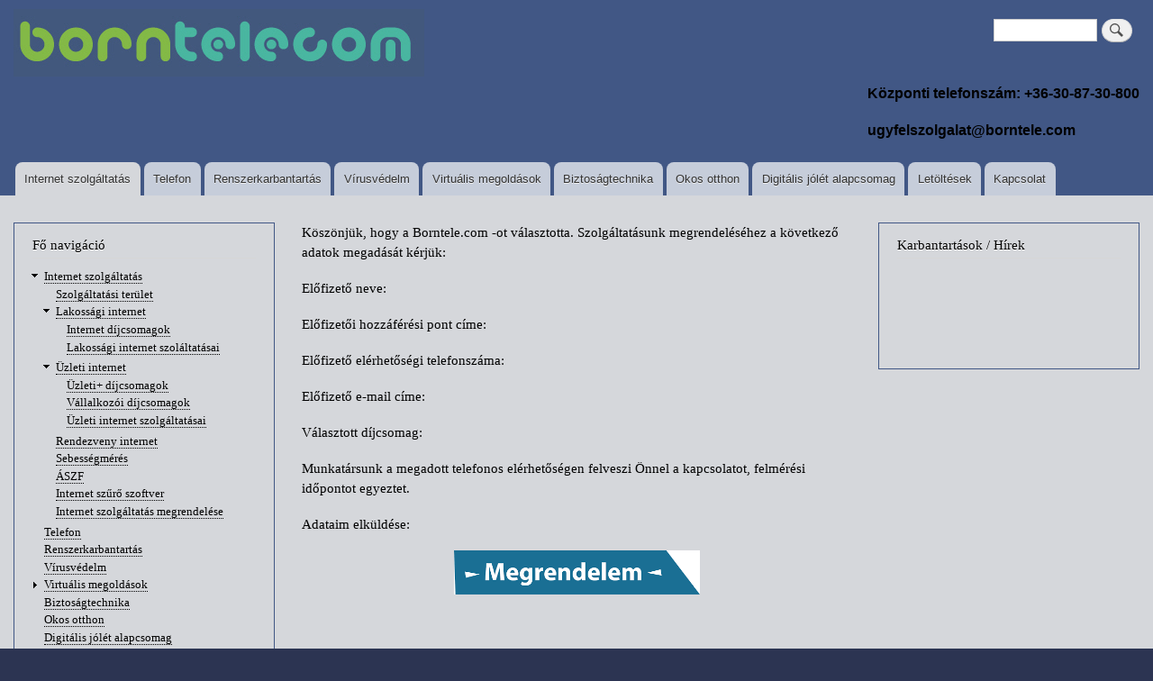

--- FILE ---
content_type: text/html; charset=UTF-8
request_url: http://borntele.com/megrendeles
body_size: 3657
content:
<!DOCTYPE html>
<html lang="hu" dir="ltr" prefix="content: http://purl.org/rss/1.0/modules/content/  dc: http://purl.org/dc/terms/  foaf: http://xmlns.com/foaf/0.1/  og: http://ogp.me/ns#  rdfs: http://www.w3.org/2000/01/rdf-schema#  schema: http://schema.org/  sioc: http://rdfs.org/sioc/ns#  sioct: http://rdfs.org/sioc/types#  skos: http://www.w3.org/2004/02/skos/core#  xsd: http://www.w3.org/2001/XMLSchema# ">
  <head>
    <meta charset="utf-8" />
<link rel="canonical" href="http://borntele.com/megrendeles" />
<meta name="description" content="Köszönjük, hogy a Borntele.com -ot választotta. Szolgáltatásunk megrendeléséhez a következő adatok megadását kérjük:

Előfizető neve:

Előfizetői hozzáférési pont címe:

Előfizető elérhetőségi telefonszáma:

Előfizető e-mail címe:

Választott díjcsomag:

Munkatársunk a megadott telefonos elérhetőségen felveszi Önnel a kapcsolatot, felmérési időpontot egyeztet.

Adataim elküldése: " />
<meta name="Generator" content="Drupal 9 (https://www.drupal.org)" />
<meta name="MobileOptimized" content="width" />
<meta name="HandheldFriendly" content="true" />
<meta name="viewport" content="width=device-width, initial-scale=1.0" />

    <title>Internet szolgáltatás megrendelése | Borntele.com</title>
    <link rel="stylesheet" media="all" href="/sites/borntelecom/files/css/css_ae7UPIbd_IVJyK4q6Bo1deBGLSQmYVfqayVz97QzYwU.css" />
<link rel="stylesheet" media="all" href="/sites/borntelecom/files/css/css_TcG4nNs0G0JKUlUiFLncyGf98-yfi-pn4hmd2JFMSQQ.css" />
<link rel="stylesheet" media="print" href="/sites/borntelecom/files/css/css_Z5jMg7P_bjcW9iUzujI7oaechMyxQTUqZhHJ_aYSq04.css" />

    
  </head>
  <body class="layout-two-sidebars path-node page-node-type-page">
        <a href="#main-content" class="visually-hidden focusable skip-link">
      Ugrás a tartalomra
    </a>
    
      <div class="dialog-off-canvas-main-canvas" data-off-canvas-main-canvas>
    <div id="page-wrapper">
  <div id="page">
    <header id="header" class="header" role="banner">
      <div class="section layout-container clearfix">
        
          <div class="clearfix region region-header">
    <div class="search-block-form block block-search container-inline" data-drupal-selector="search-block-form" id="block-bartik-search" role="search">
  
      <h2>Keresés</h2>
    
      <div class="content container-inline">
      <form action="/search/node" method="get" id="search-block-form" accept-charset="UTF-8" class="search-form search-block-form">
  <div class="js-form-item form-item js-form-type-search form-type-search js-form-item-keys form-item-keys form-no-label">
      <label for="edit-keys" class="visually-hidden">Keresés</label>
        <input title="A keresendő kifejezések megadása." data-drupal-selector="edit-keys" type="search" id="edit-keys" name="keys" value="" size="15" maxlength="128" class="form-search" />

        </div>
<div data-drupal-selector="edit-actions" class="form-actions js-form-wrapper form-wrapper" id="edit-actions"><input class="search-form__submit button js-form-submit form-submit" data-drupal-selector="edit-submit" type="submit" id="edit-submit" value="Keresés" />
</div>

</form>

    </div>
  </div>
<div id="block-bartik-branding" class="clearfix site-branding block block-system block-system-branding-block">
  
    
        <a href="/" rel="home" class="site-branding__logo">
      <img src="/sites/borntelecom/files/borntelecom_logo0%20%283%29.jpg" alt="Címlap" />
    </a>
    </div>
<div id="block-telefonszam" class="block block-block-content block-block-content0eea0226-c4e4-40f3-a9a8-55b34de8c99e">
  
      <h2>Telefonszám</h2>
    
      <div class="content">
      
            <div class="clearfix text-formatted field field--name-body field--type-text-with-summary field--label-hidden field__item"><h1><a href="http://borntele.com/kapcsolat"><strong>Központi telefonszám: +36-30-87-30-800</strong></a></h1>

<h1><b>ugyfelszolgalat@borntele.com</b></h1>
</div>
      
    </div>
  </div>

  </div>

          <div class="region region-primary-menu">
    
<nav role="navigation" aria-labelledby="block-fonavigacio-2-menu" id="block-fonavigacio-2" class="block block-menu navigation menu--main">
            
  <h2 class="visually-hidden" id="block-fonavigacio-2-menu">Fő navigáció</h2>
  

        <div class="content">
            <div class="menu-toggle-target menu-toggle-target-show" id="show-block-fonavigacio-2"></div>
      <div class="menu-toggle-target" id="hide-block-fonavigacio-2"></div>
      <a class="menu-toggle" href="#show-block-fonavigacio-2">Mutatás &mdash; Fő navigáció</a>
      <a class="menu-toggle menu-toggle--hide" href="#hide-block-fonavigacio-2">Elrejtés &mdash; Fő navigáció</a>
      
              <ul class="clearfix menu">
                    <li class="menu-item menu-item--collapsed menu-item--active-trail">
        <a href="/internetszolgaltatas" data-drupal-link-system-path="node/9">Internet szolgáltatás</a>
              </li>
                <li class="menu-item">
        <a href="/telefon" data-drupal-link-system-path="node/11">Telefon</a>
              </li>
                <li class="menu-item">
        <a href="/rendszerkarbantartas" title="Renszerkarbantartás" data-drupal-link-system-path="node/45">Renszerkarbantartás</a>
              </li>
                <li class="menu-item">
        <a href="/virusvedelem" title="Vírusvédelm" data-drupal-link-system-path="node/28">Vírusvédelm</a>
              </li>
                <li class="menu-item menu-item--collapsed">
        <a href="/virtualis" title="Virtuális megoldások" data-drupal-link-system-path="node/25">Virtuális megoldások</a>
              </li>
                <li class="menu-item">
        <a href="/biztonsagtechnika" title="Biztoságtechnika" data-drupal-link-system-path="node/26">Biztoságtechnika</a>
              </li>
                <li class="menu-item">
        <a href="/okosotthon" title="Okos Otthon" data-drupal-link-system-path="node/27">Okos otthon</a>
              </li>
                <li class="menu-item">
        <a href="/digitalisjoletalapcsomag" title="Digitális jólét alapcsomag" data-drupal-link-system-path="node/32">Digitális jólét alapcsomag</a>
              </li>
                <li class="menu-item">
        <a href="/letoltesek" title="Letöltések" data-drupal-link-system-path="node/44">Letöltések</a>
              </li>
                <li class="menu-item">
        <a href="/kapcsolat" title="Kapcsolat" data-drupal-link-system-path="node/19">Kapcsolat</a>
              </li>
        </ul>
  


    </div>
  </nav>

  </div>

      </div>
    </header>
          <div class="highlighted">
        <aside class="layout-container section clearfix" role="complementary">
            <div class="region region-highlighted">
    <div data-drupal-messages-fallback class="hidden"></div>

  </div>

        </aside>
      </div>
            <div id="main-wrapper" class="layout-main-wrapper layout-container clearfix">
      <div id="main" class="layout-main clearfix">
        
        <main id="content" class="column main-content" role="main">
          <section class="section">
            <a id="main-content" tabindex="-1"></a>
              <div class="region region-content">
    
<article data-history-node-id="24" role="article" about="/megrendeles" typeof="schema:WebPage" class="node node--type-page node--view-mode-full clearfix">
  <header>
    
            <span property="schema:name" content="Internet szolgáltatás megrendelése" class="rdf-meta hidden"></span>

      </header>
  <div class="node__content clearfix">
    
            <div property="schema:text" class="clearfix text-formatted field field--name-body field--type-text-with-summary field--label-hidden field__item"><p>Köszönjük, hogy a Borntele.com -ot választotta. Szolgáltatásunk megrendeléséhez a következő adatok megadását kérjük:</p>

<p>Előfizető neve:</p>

<p>Előfizetői hozzáférési pont címe:</p>

<p>Előfizető elérhetőségi telefonszáma:</p>

<p>Előfizető e-mail címe:</p>

<p>Választott díjcsomag:</p>

<p>Munkatársunk a megadott telefonos elérhetőségen felveszi Önnel a kapcsolatot, felmérési időpontot egyeztet.</p>

<p>Adataim elküldése: </p>
<a href="/contact"><img alt="http://www.mbps.hu/contact " data-entity-type="file" data-entity-uuid="7954ee01-5fbd-4922-9d0c-418601d8a384" height="49" src="/sites/borntelecom/files/inline-images/megrendelem1_4.png" width="273" class="align-center" loading="lazy" /></a>

<p> </p>
</div>
      
  </div>
</article>

  </div>

          </section>
        </main>
                  <div id="sidebar-first" class="column sidebar">
            <aside class="section" role="complementary">
                <div class="region region-sidebar-first">
    
<nav role="navigation" aria-labelledby="block-fonavigacio-menu" id="block-fonavigacio" class="block block-menu navigation menu--main">
      
  <h2 id="block-fonavigacio-menu">Fő navigáció</h2>
  

        <div class="content">
            <div class="menu-toggle-target menu-toggle-target-show" id="show-block-fonavigacio"></div>
      <div class="menu-toggle-target" id="hide-block-fonavigacio"></div>
      <a class="menu-toggle" href="#show-block-fonavigacio">Mutatás &mdash; Fő navigáció</a>
      <a class="menu-toggle menu-toggle--hide" href="#hide-block-fonavigacio">Elrejtés &mdash; Fő navigáció</a>
      
              <ul class="clearfix menu">
                    <li class="menu-item menu-item--expanded menu-item--active-trail">
        <a href="/internetszolgaltatas" data-drupal-link-system-path="node/9">Internet szolgáltatás</a>
                                <ul class="menu">
                    <li class="menu-item">
        <a href="/szolgaltatasiterulet" title="Szolgáltatási terület" data-drupal-link-system-path="node/47">Szolgáltatási terület</a>
              </li>
                <li class="menu-item menu-item--expanded">
        <a href="/lakossagiinternet" data-drupal-link-system-path="node/15">Lakossági internet</a>
                                <ul class="menu">
                    <li class="menu-item">
        <a href="/internetdijcsomagok" title="Internet díjcsomagok" data-drupal-link-system-path="node/41">Internet díjcsomagok</a>
              </li>
                <li class="menu-item">
        <a href="/lakossagiinternetszolgaltatasok" title="Lakossági internet szoláltatásai" data-drupal-link-system-path="node/46">Lakossági internet szoláltatásai</a>
              </li>
        </ul>
  
              </li>
                <li class="menu-item menu-item--expanded">
        <a href="/uzletiinternet" title="Üzleti Internet" data-drupal-link-system-path="node/42">Üzleti internet</a>
                                <ul class="menu">
                    <li class="menu-item">
        <a href="/uzletidijcsomagok" title="Üzleti díjcsomagok" data-drupal-link-system-path="node/30">Üzleti+ díjcsomagok</a>
              </li>
                <li class="menu-item">
        <a href="/vallalkozoiinternet" title="Vallalkozoi internet" data-drupal-link-system-path="node/31">Vállalkozói díjcsomagok</a>
              </li>
                <li class="menu-item">
        <a href="/erteknovelt_szolgaltatasok" data-drupal-link-system-path="node/40">Üzleti internet szolgáltatásai</a>
              </li>
        </ul>
  
              </li>
                <li class="menu-item">
        <a href="/RendezvenyInternet" title="Rendezveny Internet" data-drupal-link-system-path="node/18">Rendezveny internet</a>
              </li>
                <li class="menu-item">
        <a href="/speed" title="sebességmérés" data-drupal-link-system-path="node/20">Sebességmérés</a>
              </li>
                <li class="menu-item">
        <a href="/aszf" data-drupal-link-system-path="node/23">ÁSZF</a>
              </li>
                <li class="menu-item">
        <a href="/internetszuro" title="Internet szűrő szoftver" data-drupal-link-system-path="node/22">Internet szűrő szoftver</a>
              </li>
                <li class="menu-item menu-item--active-trail">
        <a href="/megrendeles" title="Internet szolgáltatás megrendelése" data-drupal-link-system-path="node/24" class="is-active">Internet szolgáltatás megrendelése</a>
              </li>
        </ul>
  
              </li>
                <li class="menu-item">
        <a href="/telefon" data-drupal-link-system-path="node/11">Telefon</a>
              </li>
                <li class="menu-item">
        <a href="/rendszerkarbantartas" title="Renszerkarbantartás" data-drupal-link-system-path="node/45">Renszerkarbantartás</a>
              </li>
                <li class="menu-item">
        <a href="/virusvedelem" title="Vírusvédelm" data-drupal-link-system-path="node/28">Vírusvédelm</a>
              </li>
                <li class="menu-item menu-item--collapsed">
        <a href="/virtualis" title="Virtuális megoldások" data-drupal-link-system-path="node/25">Virtuális megoldások</a>
              </li>
                <li class="menu-item">
        <a href="/biztonsagtechnika" title="Biztoságtechnika" data-drupal-link-system-path="node/26">Biztoságtechnika</a>
              </li>
                <li class="menu-item">
        <a href="/okosotthon" title="Okos Otthon" data-drupal-link-system-path="node/27">Okos otthon</a>
              </li>
                <li class="menu-item">
        <a href="/digitalisjoletalapcsomag" title="Digitális jólét alapcsomag" data-drupal-link-system-path="node/32">Digitális jólét alapcsomag</a>
              </li>
                <li class="menu-item">
        <a href="/letoltesek" title="Letöltések" data-drupal-link-system-path="node/44">Letöltések</a>
              </li>
                <li class="menu-item">
        <a href="/kapcsolat" title="Kapcsolat" data-drupal-link-system-path="node/19">Kapcsolat</a>
              </li>
        </ul>
  


    </div>
  </nav>

  </div>

            </aside>
          </div>
                          <div id="sidebar-second" class="column sidebar">
            <aside class="section" role="complementary">
                <div class="region region-sidebar-second">
    <div id="block-proba" class="block block-block-content block-block-content0b5333d9-366c-4a88-bbbb-a1e80eb09711">
  
      <h2>Karbantartások / Hírek</h2>
    
      <div class="content">
      
            <div class="clearfix text-formatted field field--name-body field--type-text-with-summary field--label-hidden field__item"><p> </p>

<p> </p>

<p> </p>
</div>
      
    </div>
  </div>

  </div>

            </aside>
          </div>
              </div>
    </div>
        <footer class="site-footer">
      <div class="layout-container">
                  <div class="site-footer__top clearfix">
              <div class="region region-footer-first">
    <div id="block-mikrotik" class="block block-block-content block-block-contentfc330ffc-1f3d-4ed6-be4c-c5d47fe5a5e9">
  
    
      <div class="content">
      
    </div>
  </div>

  </div>

            
            
            
          </div>
                          <div class="site-footer__bottom">
              <div class="region region-footer-fifth">
    <div id="block-szolgaltataselerhetosege" class="block block-block-content block-block-contentd5a4a750-2071-47ce-aa6f-78f2067c4a46">
  
    
      <div class="content">
      
            <div class="clearfix text-formatted field field--name-body field--type-text-with-summary field--label-hidden field__item"><p>Internetszolgáltatásunk Budapesten, Pest- és Nógrád-megye területén, előzetes felmérés szerint érhető el.</p>
</div>
      
    </div>
  </div>
<div id="block-bartik-powered" class="block block-system block-system-powered-by-block">
  
    
      <div class="content">
      <span><a href="https://www.drupal.org">Drupal</a> alapú webhely</span>
    </div>
  </div>

  </div>

          </div>
              </div>
    </footer>
  </div>
</div>

  </div>

    
    
  </body>
</html>
